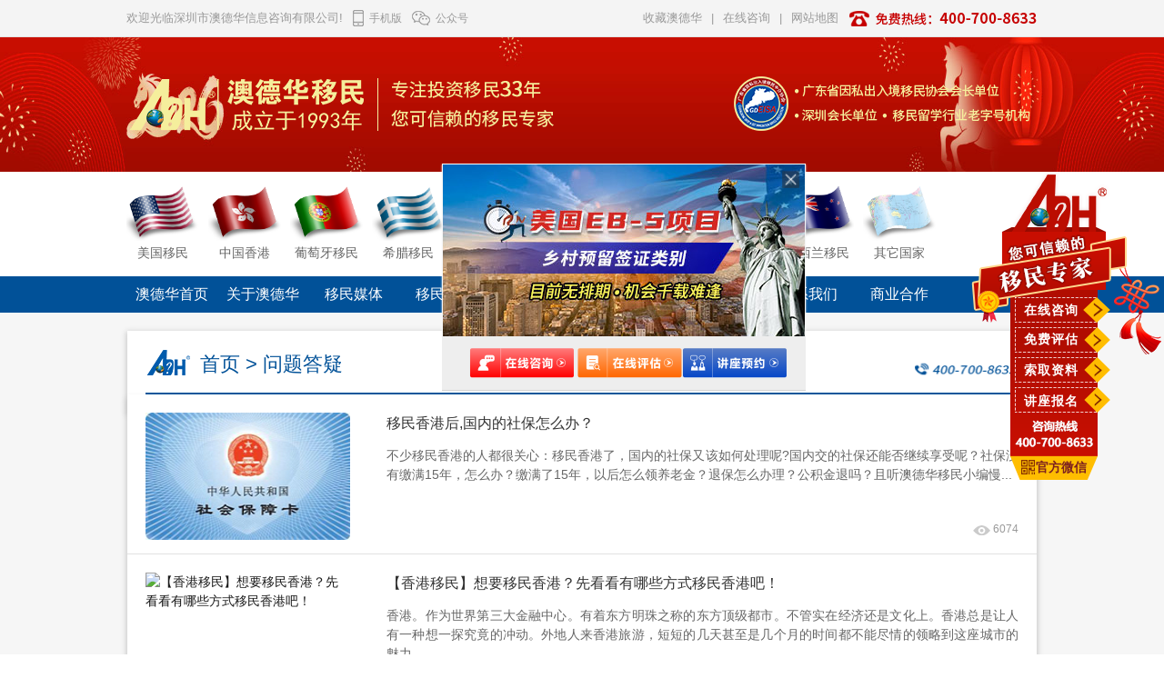

--- FILE ---
content_type: text/html; charset=UTF-8
request_url: http://hk.adh.cn/yiminwenti?page=1&per-page=10
body_size: 7150
content:

<!doctype html>
<html>
    <head>
        <meta charset="utf-8"/>
        <meta name="360-site-verification" content="f68213eb1e8a828ea59ecaa3d4d0d39e" />
        <meta name="viewport" content="width=device-width, user-scalable=no, initial-scale=1.0, maximum-scale=1.0, minimum-scale=1.0">
        <meta http-equiv="X-UA-Compatible" content="IE=edge,chrome=1" />
        <title>中国香港疑难问答-专家解答移民问题-澳德华移民 深圳好的移民公司</title>
        <meta name="description" content="中国香港专家解答移民问题-澳德华移民-澳德华移民">
        <meta name="keywords" content="中国香港移民答疑,移民的注意事项,移民须知,专家解答移民问题-澳德华移民">
        <link rel="stylesheet" type="text/css" href="/app/css/common/index.css?r=646" />
        <link rel="stylesheet" type="text/css"  href="/app/css/common/homezz.css?r=786"  />
        <script type="text/javascript" src="/app/js/library/jq/jquery.js"></script>
        <script type="text/javascript" src="/app/js/library/layer/layer.js"></script>
        <script type="text/javascript" src="/app/js/library/jq/jquery.flexslider-min.js" ></script>
        <script type="text/javascript" src="/app/js/adh/jquery.sliderPro.min.js"></script>
        <script type="text/javascript" src="/app/js/adh/banner.js" ></script>
        <script type="text/javascript" src="/app/js/adh/ry.js" ></script>
        <script type="text/javascript" src="/app/js/adh/zxk.js" ></script>
        <script type="text/javascript" src="/app/js/adh/scrolltopcontrol.js"></script>
        <link rel="stylesheet" type="text/css" href="/app/css/common/base2017.css?r=857" />
        <link rel="stylesheet" type="text/css" href="/app/css/common/adh.css?r=943" />
    </head>
    <body>
        <div class="top-nav-bg">
    <div class="top-nav clearfix">
        <div class="txt">欢迎光临深圳市澳德华信息咨询有限公司!</div>
        <div class="topphone">
            <img class="phoneimg" src="/app/css/common/images/top/topphone.png" alt="澳德华移民手机版">
            <span>手机版</span>
            <div class="code"><img class="" src="/app/css/common/images/2017/mcode.png" alt='澳德华移民手机版二维码'></div>
        </div>
        <div class="topwx">
            <img class="wximg" src="/app/css/common/images/top/topwx.png" alt="澳德华移民公众号">
            <span>公众号</span>
            <div class="code"><img class="" src="/app/css/common/images/2017/fwh.jpg" alt="澳德华移民微信服务号二维码"></div>
        </div>
        <div class="linkbox">
            <ul>
                <li ><a id="backup" href="javascript:void(0)" target="_blank" title="收藏澳德华">收藏澳德华</a></li>
                <li>|</li>
                <li><a onclick="ECHAT.customNewWinChat({'echatTag':'顶部咨询连接'},{'name':'ECHAT_WIN','features' : 'width=1000,height=800,top=120,left=200,directories=no,menubar=no,toolbar=no'})"  title="在线咨询">在线咨询</a></li>
                <li>|</li>
                <li><a href="http://www.adh.cn/home/index/sitemap.html" target="_blank" title="网站地图">网站地图</a></li>
                <li>
                    <img src="/app/css/common/images/top/toptel.png" alt="澳德华移民咨询电话 4007008633  ">
                </li>
            </ul>
        </div>
    </div>
</div>
<div class="company-bg"  >
    <div class="company clearfix">
        <div class="leftbox">
            <a href=http://www.adh.cn>
              <div class="logo"></div>
              <div class="year"></div>
            </a>
        </div>
        <div class="rightbox">
            <div class="link-pos">
                <div class="toplogoright"></div>
                <div class="item item3 hide">
                    <span class="icon mt5"></span>
                    <div class="code"><img class="" src="/app/css/common/images/2017/mcode.png" alt='澳德华移民手机版二维码'></div>
                </div>
                <div class="item item4">
                    <span class="icon1 mt5"></span>
                    <div class="code"><img class="" src="/app/css/common/images/2017/fwh.jpg" alt="澳德华移民微信服务号二维码"></div>
                </div>
                <div class="item item2">
                    <span class="icon"></span>
                </div>
            </div>
        </div>
    </div>

</div>

        <!-- flag -->
<div class="nav-country clearfix">
    <ul>
                <li>
            <a href="http://us.adh.cn" title="美国移民">
                 <img src="/upload/websit/b/0/b0e56ad2cd5421.png" alt="美国移民" />
                <span>美国移民</span>
            </a>
        </li>
                <li>
            <a href="http://hk.adh.cn" title="中国香港移民">
                 <img src="/upload/websit/d/1/d1759cb39f6a004248.png" alt="中国香港移民" />
                <span>中国香港</span>
            </a>
        </li>
                <li>
            <a href="http://pty.adh.cn" title="葡萄牙移民">
                 <img src="/upload/websit/7/2/72ec52a8c070bd187.png" alt="葡萄牙移民" />
                <span>葡萄牙移民</span>
            </a>
        </li>
                <li>
            <a href="http://www.adh.cn/greece" title="希腊移民">
                 <img src="/upload/websit/a/2/a2349799b02465662.png" alt="希腊移民" />
                <span>希腊移民</span>
            </a>
        </li>
                <li>
            <a href="http://xyl.adh.cn" title="匈牙利移民">
                 <img src="/upload/websit/7/d/7d859a6e398ba402.png" alt="匈牙利移民" />
                <span>匈牙利移民</span>
            </a>
        </li>
                <li>
            <a href="http://www.adh.cn/tg/202485.html" title="巴拿马移民">
                 <img src="/upload/websit/c/c/cc17f963131c488.png" alt="巴拿马移民" />
                <span>巴拿马移民</span>
            </a>
        </li>
                <li>
            <a href="http://www.adh.cn/jianadayimin" title="加拿大移民">
                 <img src="/upload/websit/9/6/96c3424e326b465.png" alt="加拿大移民" />
                <span>加拿大移民</span>
            </a>
        </li>
                <li>
            <a href="http://www.adh.cn/malta" title="马耳他移民">
                 <img src="/upload/websit/1/e/1e5a858b0406051.png" alt="马耳他移民" />
                <span>马耳他移民</span>
            </a>
        </li>
                <li>
            <a href="http://www.adh.cn/xinxilanyimin" title="新西兰移民">
                 <img src="/upload/websit/b/1/b1371d079bcb28448.png" alt="新西兰移民" />
                <span>新西兰移民</span>
            </a>
        </li>
                <li>
            <a href="http://www.adh.cn/other/otherindex.html">
                 <img src="http://www.adh.cn/upload/websit/d/7/d78c569457de13936.png" alt="其它国家"/>
                <span>其它国家</span>
            </a>
        </li>
           </ul>
</div>        <div class="nav-menu-bg">
    <div class="nav-menu">
        <ul>
            <li class="">
                <a href="http://www.adh.cn/">
                    澳德华首页
                </a>
            </li>
            <li><a href="http://www.adh.cn/aodehuajieshao/index.html">关于澳德华</a></li>
            <li><a href="http://www.adh.cn/meitiguanzhu/index.html">移民媒体</a></li>
            <li><a href="http://www.adh.cn/jiangzuoshipin/index.html">移民视频</a></li>
            <li><a href="http://www.adh.cn/anlifenxi/index.html">移民案例</a></li>
            <li><a href="http://www.adh.cn/aodehuajieshao/assess.html">免费评估</a></li>
            <!-- <li><a href="http://www.adh.cn/zazhijianjie/index.html">出国杂志</a></li> -->
            <!-- <li><a href="http://www.adh.cn/liuxue/index.html">留学专题</a></li> -->
            <li><a href="http://www.adh.cn/mobile/study/index.html">留学专题</a></li>
            <li><a href="http://www.adh.cn/home/index/pass-port.html" target="_blank" style="display: none;">护照移民</a></li>
            <li><a href="http://www.adh.cn/aodehuajieshao/contact.html">联系我们</a></li>
            <li><a href="http://www.adh.cn/home/index/business.html">商业合作</a></li>
        </ul>
    </div>
</div>        <!-- main -->
        <div class="bg-f6 pt20 clearfix pb20">
    <div class="main" style="background: none;">
        <div class="grid-f">
                        <div class="head-tel clearfix old-font">
                <img class="iconadh fl" src="/app/css/common/images/2017/icon5.png" alt="澳德华移民">
                <span class="fl tit"> <a href="/" title='返回首页' class="position">首页</a> >
                    <a class="position" href=''>问题答疑</a>
                </span>
                <img class="fr icontel" src="/app/css/common/images/2017/tel400.png" alt="澳德华移民电话：400-700-8633">
            </div>
            <div class="news-type" style="display: none;">
                                <div class="country-news clearfix">
                    <span>所属国家：</span>
                    <ul  id="country">
                        <li class="" data-id="-1">全部</li>
                                                        <li class="" data-id="154">美国</li>
                                                            <li class="selli" data-id="183">中国香港</li>
                                                            <li class="" data-id="171">葡萄牙</li>
                                                            <li class="" data-id="338">希腊</li>
                                                            <li class="" data-id="283">匈牙利</li>
                                                            <li class="" data-id="367">巴拿马</li>
                                                            <li class="" data-id="187">加拿大</li>
                                                            <li class="" data-id="351">马耳他</li>
                                                            <li class="" data-id="190">新西兰</li>
                                                    <li class="" data-id="0">其它各国</li>
                    </ul>
                </div>
                                <div class="country-news clearfix">
                    <span>发布年份：</span>
                    <ul id="year">
                        <li class="selli" data-year="-1">全部</li>
                                                    <li class="" data-year="2026">2026</li>
                                                    <li class="" data-year="2025">2025</li>
                                                    <li class="" data-year="2024">2024</li>
                                                    <li class="" data-year="2023">2023</li>
                                                    <li class="" data-year="2022">2022</li>
                                            </ul>
                </div>
            </div>
        </div>
        <div class="grid-f-2" style="margin-top:-20px;">
            <div class="articleslist ">
                                    <dd class="item">
                        <a target="_blank" class="clearfix"
                           href="/yiminwenti/4162.html">
                            <img src="/Uploads/images/20161010113318913.jpg" alt="移民香港后,国内的社保怎么办？">

                            <div class="articlecontent">
                                <span class="title">移民香港后,国内的社保怎么办？</span>
                                <span class="content">不少移民香港的人都很关心：移民香港了，国内的社保又该如何处理呢?国内交的社保还能否继续享受呢？社保没有缴满15年，怎么办？缴满了15年，以后怎么领养老金？退保怎么办理？公积金退吗？且听澳德华移民小编慢...</span>
                            <span class="data">
                                                                <span
                                    class="articledate" style="display:none">日期:2016-10-10</span>
                                <span class="articlelook fr">6074</span>
                            </span>
                            </div>
                        </a>
                    </dd>
                                    <dd class="item">
                        <a target="_blank" class="clearfix"
                           href="/yiminwenti/3513.html">
                            <img src="http://www.adh.cn/Kindeditor/attached/image/20160204/20160204153001_6848.jpg" alt="【香港移民】想要移民香港？先看看有哪些方式移民香港吧！">

                            <div class="articlecontent">
                                <span class="title">【香港移民】想要移民香港？先看看有哪些方式移民香港吧！</span>
                                <span class="content">香港。作为世界第三大金融中心。有着东方明珠之称的东方顶级都市。不管实在经济还是文化上。香港总是让人有一种想一探究竟的冲动。外地人来香港旅游，短短的几天甚至是几个月的时间都不能尽情的领略到这座城市的魅力...</span>
                            <span class="data">
                                                                <span
                                    class="articledate" style="display:none">日期:2016-02-04</span>
                                <span class="articlelook fr">5407</span>
                            </span>
                            </div>
                        </a>
                    </dd>
                                    <dd class="item">
                        <a target="_blank" class="clearfix"
                           href="/yiminwenti/527.html">
                            <img src="http://www.adh.cn/upfile/201501/2015010659279999.jpg" alt="怎样选择香港基金进行投资？">

                            <div class="articlecontent">
                                <span class="title">怎样选择香港基金进行投资？</span>
                                <span class="content">怎样选择香港基金进行投资？</span>
                            <span class="data">
                                                                <span
                                    class="articledate" style="display:none">日期:2011-04-22</span>
                                <span class="articlelook fr">4485</span>
                            </span>
                            </div>
                        </a>
                    </dd>
                                    <dd class="item">
                        <a target="_blank" class="clearfix"
                           href="/yiminwenti/526.html">
                            <img src="http://www.adh.cn/upfile/201501/2015010659279999.jpg" alt="香港盈富基金成功秘诀是什么？">

                            <div class="articlecontent">
                                <span class="title">香港盈富基金成功秘诀是什么？</span>
                                <span class="content">香港盈富基金成功秘诀是什么？</span>
                            <span class="data">
                                                                <span
                                    class="articledate" style="display:none">日期:2011-04-22</span>
                                <span class="articlelook fr">4367</span>
                            </span>
                            </div>
                        </a>
                    </dd>
                                    <dd class="item">
                        <a target="_blank" class="clearfix"
                           href="/yiminwenti/524.html">
                            <img src="http://www.adh.cn/upfile/201310/2013101452902149.jpg" alt="2013年香港移民最新政策是什么？">

                            <div class="articlecontent">
                                <span class="title">2013年香港移民最新政策是什么？</span>
                                <span class="content">2013年香港移民最新政策是什么？</span>
                            <span class="data">
                                                                <span
                                    class="articledate" style="display:none">日期:2013-10-14</span>
                                <span class="articlelook fr">5177</span>
                            </span>
                            </div>
                        </a>
                    </dd>
                                    <dd class="item">
                        <a target="_blank" class="clearfix"
                           href="/yiminwenti/523.html">
                            <img src="http://www.adh.cn/upfile/201310/2013101453396681.jpg" alt="怎样移民香港？">

                            <div class="articlecontent">
                                <span class="title">怎样移民香港？</span>
                                <span class="content">怎样移民香港？</span>
                            <span class="data">
                                                                <span
                                    class="articledate" style="display:none">日期:2013-10-14</span>
                                <span class="articlelook fr">4573</span>
                            </span>
                            </div>
                        </a>
                    </dd>
                                    <dd class="item">
                        <a target="_blank" class="clearfix"
                           href="/yiminwenti/522.html">
                            <img src="http://www.adh.cn/upfile/201404/2014040336338865.jpg" alt="2014年香港投资移民最新政策是什么？">

                            <div class="articlecontent">
                                <span class="title">2014年香港投资移民最新政策是什么？</span>
                                <span class="content">2014年香港投资移民最新政策是什么？</span>
                            <span class="data">
                                                                <span
                                    class="articledate" style="display:none">日期:2014-04-03</span>
                                <span class="articlelook fr">5902</span>
                            </span>
                            </div>
                        </a>
                    </dd>
                                    <dd class="item">
                        <a target="_blank" class="clearfix"
                           href="/yiminwenti/520.html">
                            <img src="http://www.adh.cn/upfile/201405/2014052358410657.jpg" alt="如何为准移民打造最合适的香港理财方案？">

                            <div class="articlecontent">
                                <span class="title">如何为准移民打造最合适的香港理财方案？</span>
                                <span class="content">如何为准移民打造最合适的香港理财方案？</span>
                            <span class="data">
                                                                <span
                                    class="articledate" style="display:none">日期:2014-05-23</span>
                                <span class="articlelook fr">4506</span>
                            </span>
                            </div>
                        </a>
                    </dd>
                                    <dd class="item">
                        <a target="_blank" class="clearfix"
                           href="/yiminwenti/516.html">
                            <img src="http://www.adh.cn/upfile/201409/2014092265080941.jpg" alt="马云没移民香港，哪些名人已拿到香港身份？">

                            <div class="articlecontent">
                                <span class="title">马云没移民香港，哪些名人已拿到香港身份？</span>
                                <span class="content">马云没移民香港，哪些名人已拿到香港身份？</span>
                            <span class="data">
                                                                <span
                                    class="articledate" style="display:none">日期:2014-09-22</span>
                                <span class="articlelook fr">4557</span>
                            </span>
                            </div>
                        </a>
                    </dd>
                                    <dd class="item">
                        <a target="_blank" class="clearfix"
                           href="/yiminwenti/514.html">
                            <img src="http://www.adh.cn/upfile/201411/2014110738572125.jpg" alt="香港凭什么是内地人移民的首选地？">

                            <div class="articlecontent">
                                <span class="title">香港凭什么是内地人移民的首选地？</span>
                                <span class="content">香港凭什么是内地人移民的首选地？</span>
                            <span class="data">
                                                                <span
                                    class="articledate" style="display:none">日期:2014-11-07</span>
                                <span class="articlelook fr">3705</span>
                            </span>
                            </div>
                        </a>
                    </dd>
                            </div>
            <div class="links" style="    margin-top: 10px;">
                <ul class="pagination"><li class="prev disabled"><span>上一页</span></li>
<li class="active"><a href="/yiminwenti?page=1&amp;per-page=10" data-page="0">1</a></li>
<li><a href="/yiminwenti?page=2&amp;per-page=10" data-page="1">2</a></li>
<li><a href="/yiminwenti?page=3&amp;per-page=10" data-page="2">3</a></li>
<li class="next"><a href="/yiminwenti?page=2&amp;per-page=10" data-page="1">下一页</a></li></ul>            </div>
        </div>
    </div>
</div>

<style type="text/css">
    #con-foot ul li a {
        padding: 0px;
        margin-right: 0px;
    }

    #con-foot ul li {
        padding: 0px;
    }
</style>
<script>
    $(function() {
        $('#country li,#year li').click(function() {
            $(this).addClass('selli').siblings().removeClass('selli');
            var year = $('#year .selli').attr('data-year');
            var country = $('#country .selli').attr('data-id');
                country = typeof (country) == "undefined" ? '-1' : country;
            window.location.href = window.location.pathname+'?year='+year+'&country_id='+country;
        })

    })
</script>        <!-- end main -->

        <!-- BEGIN FOOTER -->
        <div class="footer-bg">
    <div class="footer clearfix">
        <div class="link1 clearfix">
            <ul>
                <li>
                    <a href="http://www.adh.cn" target="_blank">澳德华首页</a>
                </li>
                <li class="line">|</li>
                <li>
                    <a href="http://www.adh.cn/aodehuajieshao/index.html" target="_blank">关于澳德华</a>
                </li>
                <li class="line">|</li>
                <li>
                    <a href="http://www.adh.cn/aodehuajieshao/assess.html" target="_blank">移民评估</a>
                </li>
                <li class="line">|</li>
                <li>
                    <a id="backup2" href="javascript:void(0)" target="_blank">加入收藏</a>
                </li>
                <li class="line">|</li>
                <li>
                    <a href="http://www.adh.cn/aodehuajieshao/contact.html" target="_blank">联系我们</a>
                </li>
                 <li class="line">|</li>
                <li>
                    <a href="http://www.adh.cn/home/index/disclaimer.html" target="_blank">免责声明</a>
                </li>
            </ul>
            <div class="tel-b">
                <span class="txt1">24小时免费咨询热线：</span>
                <span class="txt2">400-700-8633</span>
            </div>
        </div>
        <div class="link2 clearfix">
            <div class="tit">
                移民目的地:
            </div>
            <div class="country-b">
                <!-- 每第9个li 增加样式mr0 -->
                <ul>
                                                <li class="" data-country="154">
                                <a href="http://us.adh.cn" target="_blank">美国移民</a>
                            </li>
                                                    <li class="" data-country="183">
                                <a href="http://hk.adh.cn" target="_blank">中国香港移民</a>
                            </li>
                                                    <li class="" data-country="171">
                                <a href="http://pty.adh.cn" target="_blank">葡萄牙移民</a>
                            </li>
                                                    <li class="" data-country="338">
                                <a href="http://www.adh.cn/greece" target="_blank">希腊移民</a>
                            </li>
                                                    <li class="" data-country="283">
                                <a href="http://xyl.adh.cn" target="_blank">匈牙利移民</a>
                            </li>
                                                    <li class="" data-country="367">
                                <a href="http://www.adh.cn/tg/202485.html" target="_blank">巴拿马移民</a>
                            </li>
                                                    <li class="" data-country="187">
                                <a href="http://www.adh.cn/jianadayimin" target="_blank">加拿大移民</a>
                            </li>
                                                    <li class="" data-country="351">
                                <a href="http://www.adh.cn/malta" target="_blank">马耳他移民</a>
                            </li>
                                                    <li class="mr0" data-country="190">
                                <a href="http://www.adh.cn/xinxilanyimin" target="_blank">新西兰移民</a>
                            </li>
                                        </ul>
            </div>
        </div>
        <div class="leftbox-f">
            <img class="logoimg fl" src="/app/css/common/images/2017/footer-logo.png" alt="澳德华移民LOGO">
            <ul class="fl" style="margin-left:30px;">
                <li>深圳总部地址：深圳市福田区福华三路卓越世纪中心3号楼A座21层</li>
                <li>电话：0755-82314788 0755-88265668 61-3-99997183(澳洲)</li>
                <li> </li>
                <li>  <a  style="    color: #999;"href="https://beian.miit.gov.cn/" target="_blank">粤ICP备13024059号 </a> </li>
                <li> 中国公安部因私出入境号:粤公境准字 [2012] 038号</li>
                <li> 深圳市澳德华信息咨询有限公司版权所有</li>
            </ul>
        </div>
        <div class="rightbox-f">
            <div class='clearfix'>
                <div class="code2" style="margin-right:50px;">
                    <img class="" src="/app/css/common/images/fwh.jpg" ">
                    <span class="codetxt ">扫一扫</span>
                    <span class="codetxt ">澳德华服务号</span>
                </div>
                <div class="code2">
                    <img class="" src="/app/css/common/images/dyh.jpg"">
                    <span class="codetxt ">扫一扫</span>
                    <span class="codetxt ">澳德华订阅号</span>
                </div>
            </div>
            <div class="mt5">
                澳德华集团移民官方微信获取更多资讯及服务
            </div>
        </div>
    </div>

</div>
<div class="bottombox-bg clearfix ">
    <div class="bottombox">
        <span class=" fl">2017 adh. All rights reserved.</span>
        <a href="http://szcert.ebs.org.cn/f2a02b4a-d26f-4333-821b-dfa247768d7f" target="_blank"><img
                src="/app/css/common/images/biaoshi.png" title="深圳市市场监督管理局企业主体身份公示" alt="深圳市市场监督管理局企业主体身份公示" border="0"
                style=" width:220px;    vertical-align: middle;border-width:0px;border:hidden; border:none;"></a></
    </div>
</div>
<div class="leftfloat">
    <div id="tzcl" class="" style="position: absolute;left: 69px;top: 26px;display: none;">
        <img src="/app/css/common/images/2024/tzs.png?u=193" style="width: 83px;height: 180px; ">
    </div>
    <div class="topbg"></div>
    <div class="zzbox">
        <dd>
            <a onclick="ECHAT.customNewWinChat({'echatTag':'深圳在线'},{'name':'ECHAT_WIN','features' : 'width=1000,height=800,top=120,left=200,directories=no,menubar=no,toolbar=no'})"  >
                <span>深圳在线</span>
                <span class="llicon"></span>
            </a>
        </dd>
        <dd>
            <a onclick="ECHAT.customNewWinChat({'echatTag':'广州在线'},{'name':'ECHAT_WIN','features' : 'width=1000,height=800,top=120,left=200,directories=no,menubar=no,toolbar=no'})" >
                <span>广州在线</span>
                <span class="llicon"></span>
            </a>
        </dd>
        <dd>
            <a onclick="ECHAT.customNewWinChat({'echatTag':'海口在线'},{'name':'ECHAT_WIN','features' : 'width=1000,height=800,top=120,left=200,directories=no,menubar=no,toolbar=no'})" >
                <span>海口在线</span>
                <span class="llicon"></span>
            </a>
        </dd>
        <dd>
            <a onclick="ECHAT.customNewWinChat({'echatTag':'北京在线'},{'name':'ECHAT_WIN','features' : 'width=1000,height=800,top=120,left=200,directories=no,menubar=no,toolbar=no'})"  >
                <span>北京在线</span>
                <span class="llicon"></span>
            </a>
        </dd>
        <dd>
            <a onclick="ECHAT.customNewWinChat({'echatTag':'安徽在线'},{'name':'ECHAT_WIN','features' : 'width=1000,height=800,top=120,left=200,directories=no,menubar=no,toolbar=no'})"  >
                <span>安徽在线</span>
                <span class="llicon"></span>
            </a>
        </dd>
        <dd class="bborder">
            <a onclick="ECHAT.customNewWinChat({'echatTag':'上海在线'},{'name':'ECHAT_WIN','features' : 'width=1000,height=800,top=120,left=200,directories=no,menubar=no,toolbar=no'})" >
                <span>上海在线</span>
                <span class="llicon"></span>
            </a>
        </dd>
    </div>
    <div class="bottombox-l bottombox-wx bborderf">
        <span class="codeicon"></span>
        <span>官方微信</span>
        <div class="codebox"></div>
    </div>
    <div class="bottombox-l bottombox-call">
        <span class="callicon"></span>
        <span>免费电话</span>
        <div class="callbox">
            <input type="text" placeholder="请输入您的手机号">
            <div class="callbtn">立即免费通话</div>
        </div>
    </div>
</div>
<div id="tong" class=" " style="position: absolute;
    bottom: 150px;display:none" >
    <img id="tzc" src="/app/css/common/images/2025/close.png" style="width: 40px;height: 40px;position: absolute;right: 30%;top: 15px;">
    <img src="/app/css/common/images/2025/tz.png?u=721" style="max-width: 100%;">
</div>

<script type="text/javascript" src="http://lead.soperson.com/10036306/10046811.js"></script>
<script
    type="text/javascript">    var cnzz_protocol = (("https:" == document.location.protocol) ? " https://" : " http://");
    document.write(unescape("%3Cspan id='cnzz_stat_icon_1254275054'%3E%3C/span%3E%3Cscript src='" + cnzz_protocol + "w.cnzz.com/q_stat.php%3Fid%3D1254275054' type='text/javascript'%3E%3C/script%3E"));</script>

<script type="text/javascript">
    $(function () {
        var project;
        $('.link2').on('mouseover', 'li', function (event) {
            if ((typeof (project) == 'undefined') || (project == '')) {
                $.ajax({
                    data: 'get',
                    url: '/home/service/get-project-list.html',
                    cache: false,
                    async: false,
                    success: function (data) {
                        project = $.parseJSON(data);
                    }
                });
            }
            var country_id = $(this).data('country');
            var _li = '';
            for (var i in project[country_id]) {
                _li += '<li><a href="/projectshow/' + project[country_id][i].id + '.html" target="_blank">' + project[country_id][i].name + '</a></li>';
            }
            var html = "<ul class='tips-b'>" + _li + "</ul>";
            layer.tips(html, $(this), {
                tips: [3, '#FFFFFF'],
                time: 14000
            })
        });



        $('.callbtn').click(function(event) {
            var mobile = /^(((13[0-9]{1})|(15[0-9]{1})|(18[0-9]{1}))+\d{8})$/;
            var str = $(".callbox input").val();
            if(mobile.test(str)){
                $('.lxb-cb-input').val(str);
                $('.lxb-cb-input-btn').click();
                layer.msg('请稍后,正在拨号中...');
            }else{
                layer.msg('手机号错误,请输入正确的手机号.');
            }
        });

    });

</script>
<!-- <script >
    opentz();
    $('#tong').on('click', '#tzc', function(event) {
      layer.close(layer.index);
       $('#tzcl').fadeIn();
   });
   $('.leftfloat').on('click', '#tzcl', function(event) {
      opentz();
      $('#tzcl').fadeOut();
   });
   function opentz(){
       layer.open({
         type: 1,
         title: false,
         closeBtn: 0,
         area: ['100%','100%'],
         skin: 'layui-layer-nobg', //没有背景色
         shadeClose: false,
         offset: 'b',
         content: $('#tong')
       });
   }
</script> -->
  <script>
		 (function(){
            var bp = document.createElement('script');
            var curProtocol = window.location.protocol.split(':')[0];
            if (curProtocol === 'https'){
           bp.src = 'https://zz.bdstatic.com/linksubmit/push.js';
          }
          else{
          bp.src = 'http://push.zhanzhang.baidu.com/push.js';
          }
            var s = document.getElementsByTagName("script")[0];
            s.parentNode.insertBefore(bp, s);
        })();

    </script>
<style type="text/css">
    .lxb-container{
        left:-999px !important;
    }
</style>
        <!-- END FOOTER -->

    </body>
</html>


--- FILE ---
content_type: text/html; charset=UTF-8
request_url: http://hk.adh.cn/home/index/middleimg.html
body_size: 120
content:
{"img_url":"http:\/\/www.adh.cn\/tg\/22815.html","img_path":"\/upload\/websit\/9\/d\/9d3304a3ff326411738.jpg"}

--- FILE ---
content_type: text/css
request_url: http://hk.adh.cn/app/css/common/index.css?r=646
body_size: 7444
content:
/* 头部 */
.header{
    background: #274472 none repeat scroll 0% 0%;
    height: 85px;
    color: rgb(255, 255, 255);
    z-index: 4;
}
.header-in{
    width: 1000px;
    margin: 0px auto;
    height: 100%;
}
.header .logo{
    height: 50px;
    margin-top: 18px;
}
.header .content{
    font-size: 20px;
    color: rgb(255, 255, 255);
    margin-top: 17px;
    text-shadow: 14px 17px 25px rgb(68, 24, 24);
    letter-spacing: 2px;
    margin-left: 42px;
    *margin-left: 82px;
}
.header .content h1{font-family: "微软雅黑",cursive; margin: 0px;}
.header .telandsearch{
    background: #324E79 none repeat scroll 0% 0%;
    padding: 5px 10px;
    border-radius: 5px;
    position: relative;
    margin-top: 9px;
    *margin-top: 14px;
    margin-top:8px\9\0;
    padding-bottom:9px\9\0;
}
.header .telandsearch h5{
    font-size: 13px;
    font-weight: 400;
    margin-top: 4px;
    margin-bottom: 7px;
    text-shadow: none;
}
.header .telandsearch strong{
    color: rgb(255, 255, 255);
    font-size: 22px;
    font-family: "微软雅黑";
    font-size: 23px\0;
    *font-size: 24px;
    vertical-align: sub;
}

.header .telandsearch .keyword{
    padding: 5px 10px;
    border: medium none;
    border-radius: 3px;
    height: 25px;
    *height: 14px;
    background: #F3F4F6 none repeat scroll 0% 0%;
    /*width: 100%;*/
    color: #3E474C;
    margin-bottom: 0px;
    /*width: 238px;*/
    display: inline-block;
    font-size: 13px;
    vertical-align: top;
}
.header .telandsearch .searchbtn{
    background: transparent url("../common/images/new/search.png") no-repeat scroll 0% 0% / 25px 25px;
    width: 25px;
    border-radius: 3px;
    padding: 0px;
    margin: 0px;
    height: 25px;
    border-bottom: none;
    background-color: transparent;
    background-image: url("../common/images/new/search.png");
    background-repeat: no-repeat;
    background-attachment: scroll;
    background-position: 0% 0%;
    background-clip: border-box;
    background-origin: padding-box;
    background-size: 25px 25px;
}
/* 主导航 */
.main-menu{
    background: #F2F4F9 none repeat scroll 0% 0%;
    color: #3E474C;
    height: 42px;
    border-bottom: 1px solid #DEE0E5;
    box-shadow: 0px 0px 2px 5px rgba(0, 0, 0, 0.3);
    z-index: 3;
}
.main-menu-in{
    width: 1000px;
    margin: 0px auto;
    height: 100%;
}
.main-menu-in .home-btn{
    width: 60px;
    background: #63B2F5 none repeat scroll 0% 0%;
    border-right: 1px solid #63B2F5;
}
.main-menu-in ul{margin:0px;}
.main-menu-in li{
    border-right: 1px solid #DEE0E5;
    width: 103px;
    height: 43px;
    position: relative;
    font-size: 16px;
    display: table-cell;
    text-align: center;
    padding: 0px;
    vertical-align: middle;
    background: none;
    *float: left;
}
.main-menu-in li a{
    color: #3E474C;
    *line-height: 24px;
     *margin-top: 10px;
      *display: block;
}
.main-menu-in li:hover,.main-menu-in li:hover a{
    background: #63B2F5 none repeat scroll 0% 0%;
    color: #FFF;
    text-decoration:none;
}
.main-menu-in .home-btn img{
    width: 25px;
    height: 25px;
}
/* banner */
.banner, .bar-ul, .bar-li, .bar-a,.banner2{
   width: 100%;
    // height: 360px;
    overflow: hidden;
    display: block;
    padding:0px;
    margin:0px;
}
.bar-li img{
    left: 50%;
    margin-left: -840px;
    max-width: none;
    /*! height: 360px; */
}
.bar-ol{
    width: 100%;
    height: 14px;
    font-size: 0px;
    top:343px;
    *top:470px;
    z-index: 44;
    /*left: 50%;
    margin: 0px 0px 0px -500px;*/
    top:470px\0; /* IE8, IE9, IE10 */
}

.bar-ol-li{
    display: inline-block;
    width: 14px;
    height: 14px;
    border-radius: 50%;
    background: #a4a5a3 none repeat scroll 0% 0%;
    margin: 0px 5px;
    cursor: pointer;
    *float: left;
}
.click-icon{
    width: 46px;
    height: 104px;
    cursor: pointer;
    opacity: 0.2;
    z-index: 3;
    top: 50%;
    *top:260px;
    top:300px\0;
    top:50%\9\0;
    margin-top: -52px;
    left: 50%;
}
.bar-prev {
    display: block;
    margin-left: -500px;
    background: transparent url("../common/images/new/left.png") no-repeat scroll left center;
}
.bar-next {
    display: block;
    margin-left:454px;
    background: transparent url("../common/images/new/right.png") no-repeat scroll left center;
}

/* headlines*/
.headlines{
    background-color: #274472;
    margin-bottom: 45px;
    position: relative;
    height: 41px;
    width: 1000px;
    margin:0px auto;
    margin-top: 30px;
    margin-bottom: 10px;
}
.headlines .base{
    background-color: #63B2F5;
    color: #FFF;
    font-family: Oswald,Arial,sans-serif;
    font-size: 16px;
    padding-top: 8px;
    text-transform: uppercase;
    width: 54px;
    height: 46px;
    position: absolute;
    left: 0px;
    bottom: -5px;
    text-align: center;
    letter-spacing: 1px;
    font-weight: 600;
}
.headlines .base i{
    display: block;
    font-family: "Open Sans",Arial,sans-serif;
    font-style: normal;
    font-size: 12px;
    line-height: 1.25em;
    letter-spacing: 0px;
    color: #DADADA;
}
.headlines .text-rotator{
    float: left;
    padding: 10px 12px;
    margin-left: 54px;
    font-family: Bitter,serif;
    font-size: 13px;
    color: #E0E0E0;
    display: none;
}
.headlines .text-rotator a{color: #FFF;text-decoration: none;}
/* flag*/
.flagbg{
    overflow: hidden;
}
.flagin{
  width: 1000px;
  margin:0px auto;
  *margin-top: 15px;
}
.flagin a{
    display:block;
}
.flagin img{
    margin-bottom: 3px;
}
.flagin li{
    width: 75px;
    text-align: center;
    padding:0px;
    margin-left: 14px;
    float: left;
}
/* news*/
.newsboxbg{
    width: 1000px;
    margin:0px auto;
    margin-top: 20px;
    margin-bottom: 15px;
    overflow: hidden;
}
.newsbox .news-top{
     overflow: hidden;
}
.newsbox .header-box{
    width: 100%;
    clear: both;
    background: transparent url("../common/images/new/title-icon.png") no-repeat scroll 10px 5px;
}

.newsbox .active-box{
    width: 100%;
    clear: both;

}
.newsbox .active-box .titlebox{
    padding-bottom: 10px;
    border-bottom: 2px solid rgb(46, 141, 209);
    padding-left: 10px;
    *padding-left: 20px;
padding-top: 2px;
*overflow: hidden;
}
.newsbox .header-box .titlebox{
    padding-bottom: 11px;
    border-bottom: 2px solid rgb(46, 141, 209);
  padding-left: 20px;
    *padding-left: 30px;
padding-top: 6px;
*overflow: hidden;
}
.newsbox .active-box h4{
    font-size: 16px;
font-family: "微软雅黑";
letter-spacing: 2px;
color: rgb(56, 102, 127);
text-shadow: 0px 0.2px 0px rgb(56, 102, 127);
display: inline-block;
line-height: 20px;
*line-height: 24px;
margin: 0;
margin-left: 0px;
*margin-left: 0px;
*overflow: hidden; *float: left; *display: block; *width: 100px;
}
.newsbox .activel
{
    width:205px;
    margin-bottom:20px;
}
.newsbox .activel li
{
    background:none;
    background-color:#005da6;
    padding:3px 5px;
    float:left;
    color:#FFFFFF;
    margin-left:20px;
}
.newsbox .header-box h4{
    font-size: 21px;
font-family: "微软雅黑";
letter-spacing: 2px;
color: rgb(56, 102, 127);
text-shadow: 0px 1px 0px rgb(56, 102, 127);
display: inline-block;
line-height: 20px;
*line-height: 24px;
margin: 0;
margin-left: 20px;
*margin-left: 0px;
*overflow: hidden; *float: left; *display: block; *width: 100px;
}
.newsbox .header-box .s-title{
    display: inline-block;
    *float: left;
    *margin-top: 5px;
    color: #888;
}
.newsbox .header-box a{
    display: inline-block;
    float: right;
    margin-top: 4px;
    margin-right: 7px;
    text-align: justify;
    font-size:13px;
}
.arrow{
    display: block;
    position: absolute;
    width: 0px;
    height: 0px;
    top: 100%;
}
.arrow-left{
    border-right: 10px solid #274472;
    border-bottom: 10px solid transparent;
}
.arrow-right{
    right: 0px;
    border-left: 10px solid #274472;
    border-bottom: 10px solid transparent;
}
.news-top .t-n-title{
    text-align: left;
margin-top: 10px;
}
.news-top .t-n-title a{
    display: block;
position: relative;
vertical-align: middle;
letter-spacing: 0px;
margin-left: 9px;
font-weight: bold;
color: rgb(27, 105, 193);
overflow: hidden;
font-family: "Microsoft YaHei";
font-size:16px;
}
.news-top .t-n-title .rl{
    background: transparent url("../common/images/new/34.png") repeat scroll 0% 0% / 100px 100px;
width: 100px;
height: 100px;
float: left;
background-color: transparent;
background-image: url("../common/images/new/34.png");
background-repeat: repeat;
background-attachment: scroll;
background-position: 0% 0%;
background-clip: border-box;
background-origin: padding-box;
background-size: 100px 100px;
margin-top: 10px;
}
.news-top .t-n-title .yue{
       display: block;
    margin-left: 34px;
    margin-top: 6px;
    font-size: 20px;
    color: rgb(255, 255, 255);
}
.news-top .t-n-title .day{
    display: block;
font-size: 45px;
text-align: center;
color: rgb(39, 68, 114);
*line-height: 36px;
*margin-top: 16px;
font-family: "SimHei";
font-weight: 600;
color: #8b8b8c;
}
.timebox{
text-align: left;
color: rgb(56, 102, 127);
margin-left: 0px;
margin-bottom: 10px;
font-size: 13px;
margin-top: 30px;
margin-right: 1px;
}
.timebox li{
    text-align: left;
padding-left: 9px;
line-height: 19px;
}
.btnbox{
   text-align: left;
margin-left: 0px;
float: left;
color: rgb(56, 102, 127);
width: 97%;
margin-bottom: -4px;
margin-top: 0px;
padding-bottom: 10px\0;
}
.btnbox .yy{
    color: rgb(68, 68, 68);
padding-left: 5px;
margin-top: 2px;
}
.btnbox .yy .wq{
    color: rgb(68, 68, 68);
float: right;
margin-top: 3px;
cursor: pointer;
font-size: 12px;
}
.btnbox .yy .yybtn{
  background: rgb(84, 139, 227) none repeat scroll 0% 0%;
display: block;
width: 76px;
padding: 3px 3px 4px;
text-align: center;
color: rgb(255, 255, 255);
border-radius: 2px;
box-shadow: 1px 1px 2px rgb(39, 68, 114);
margin-left: 4px;
cursor: pointer;
*margin-top: -20px;
*margin-left: 0px;
font-size: 12px;
}
.yytel{
   display: block;
margin-top: 9px;
margin-top: 13px\9\0;
padding-left: 25px;
width: 315px;
font-size: 14px;
height: 30px;
}
.yytel .num{
    font-family: "SimHei";
font-size: 30px;
*font-size: 24px;
font-size: 25px\0;
display: inline-block;
color: rgb(27, 182, 34);
vertical-align: sub;
*margin-top: -15px;
*line-height: 24px;
margin-left: 10px;
width: 229px;
font-weight: bold;
line-height: 25px;
}
.n-list-box{
    margin: 10px 5px 0px;

}


.n-list-box .news-top{
    width:100%;
    border-bottom: 2px dashed #DADADA;
    padding-bottom: 10px;
    overflow: hidden;
}
.n-list-box .news-top .t-n-img{
    width: 290px;
height: 180px;
    width: none\0;
}
.n-list-box .news-top .adhnewimg{
    height: 180px;
    width: 290px;
    width: none\0;
}
.n-list-box .news-top .ceonewimg{
    width: 322px;
    height: 180px;
    width: none\0;
}
.n-list-box .news-top .t-n-content{
    width: 100%;
    /*! margin-left: 10px; */
    text-indent: 1.5em;
    font-size: 13px;
    overflow: hidden;
}
.n-list-box .news-top .t-n-title{
    height: 49px;
    text-indent: 0em;
    letter-spacing: 1px;
    overflow: hidden;
    font-size: 15px;
    margin-top: 3px;
    margin-left: 5px;
    margin-right: 5px;
    line-height: 25px;
    margin-top: 5px;
    display: block;
font-family: "微软雅黑";
font-size: 16px;
font-weight: bold;
}
.n-list-box .news-top .t-n-title a{

color: rgb(27, 105, 193);
}
.n-list-box .news-top .t-n-time{
    height: 25px;
    line-height: 35px;

}
.n-list-content{
    margin-top:10px;
}
.n-list-content a{
    display:block !important;
float: none !important;
margin-top: 0px !important;
}
.n-list-content li{
    // background:url(../common/images/new/li-marker-default.png) 0 6px no-repeat;
}
.n-list-content li,.n-list-content .a-block{
    height: 19px;
    overflow: hidden;
    display: block;
    letter-spacing: 0.5px;
    font-family: "微软雅黑";
    text-align: justify;
    font-size:13px;
margin: 0 0 4px 0;
    padding-left: 6px;
}

/*活动讲座*/
.activity{
    width: 350px;
    position: relative;
    background: #f7f7f7;
padding: 5px;
}

/* why */
.why{
    height: 35px;
    background: transparent url("../common/images/new/why.png") no-repeat scroll center top;
    margin:10px auto;
    width: 1000px;
    background-size: 1000px auto;
}
.why ul li{
    display: block;
    float: left;
    width: 248px;
    height: 35px;
    padding-left: 0px;
    text-indent: -9999px;
}
.why ul li a{
    display: block;
    float: left;
    width: 245px;
    height: 35px;
}
/* why */
.ad{

    margin:10px auto;
    width: 1000px;
    background-size: 1000px auto;
    overflow:hidden;
}

/* 项目*/
.projectBox{
    width: 1000px;
    overflow: hidden;
    margin:10px auto;
    background: rgb(247, 247, 247) none repeat scroll 0% 0%;
}
.pro-header{
    overflow: hidden;
width: 313px;
margin-bottom: -56px;
margin-left: 16px;
padding-top: 5px;
color: #888;
}
.p-h-title{
    width: 100%;
line-height: 40px;
padding-bottom: 0px;
border-bottom: 2px solid rgb(46, 141, 209) !important;
}
.p-h-title .pro-icon img{
    width: 40px;
    margin-left: 10px;
    margin-bottom: 4px;
}
.p-h-title .pro-tit-txt{
    font-size: 24px;
    font-weight: bold;
    letter-spacing: 1px;
    margin-left: 16px;
}
.projectBox .container{
    width: 1000px;
}
.projectBox .container .grid_13{
    width: 988px;
}
.projectBox .container .tabs .tab{
    padding: 0px;
}
.projectBox .tabs.full-w .tab-menu li {
    width: auto;
    padding: 0px 6px;
}
.projectBox .tabs.full-w .tab-menu a{
    font-size: 15px;
}
.projectBox  .tabs .tab ul{
    margin-left: 0px;
}
.projectBox .step{
    *margin-top: 10px;
}
.projectBox .step .first{
    background: url("../common/images/new/step-first.png") no-repeat;
width: 90px;
height: 45px;
*height: 41px;
padding-left: 8px;
color: #FFFFFF;
line-height: 45px;
font-size: 17px;
font-weight: 600;
margin-left: 10px;

}
.projectBox .step li{
    background: url("../common/images/new/step-r.png") no-repeat right;
    float: left;
    height: 37px;
    display: block;
     padding: 1px 11px 0px 5px;
}
.projectBox .step ul{
    width: 875px;
    float: left;
    margin-left: -17px !important;
    border-width: 1px 1px 1px medium;
    border-style: solid solid solid none;
    border-color: rgb(153, 153, 153) rgb(153, 153, 153) rgb(153, 153, 153) -moz-use-text-color;
    -moz-border-top-colors: none;
    -moz-border-right-colors: none;
    -moz-border-bottom-colors: none;
    -moz-border-left-colors: none;
    border-image: none;
    margin-top: 1px;
}
.p-h-menu{
   margin-left: 318px;
    width: 721px;
    margin-top: 8px;
    margin-top: -8px \0\0;
}
.s-h-menu{
    margin-left: 0px;
    width: 580px;
}

.p-h-menu ul,.s-h-menu ul{ border-bottom: 2px solid rgb(46, 141, 209) !important;width: 662px;}
.s-h-menu ul{
    width: 580px;
    *width: 600px;
    *margin-left: 10px !important;
}
.p-h-menu li,.s-h-menu li{
    display: inline-block;
    line-height: 7px;
    font-size: 14px;
    font-family: "微软雅黑";
    font-weight: 900;
}
.p-h-menu li a,.s-h-menu li a{
    color: #898989;
}
.p-h-menu li a:hover,.s-h-menu li a:hover{
    text-decoration: none;
}
.p-h-menu .clcur,.s-h-menu .clcur{
    color: #38A3DB;
}
.p-h-silder,.p-h-silder2{
    width: 20px;
    height: 20px;
    background: transparent url("../common/images/new/icon-silder.png") no-repeat scroll left center;
    left: 320px;
    top: 37px;
    background-size: 15px 15px;
}

.pro-con{
    overflow: hidden;
    border-top: none;
    margin-top: -10px;
    /*display:none;*/
    width: 100%;
}
.pro-name{
    width:307px;
    margin: 14px 0px 10px 10px;
}
.pro-name li{
    line-height: 40px;
    font-size: 14px;
    position: relative;
    z-index: 1;
    margin: 0px;
    height: 45px;
    background: transparent url("../common/images/new/hot-cuntry.png") no-repeat scroll 0% 0%;
}


.pro-name .pro-n-txt{width: 230px;display: block;padding-left:56px;font-size: 18px;}
.pro-name .pro-direction{
    width: 13px;
    float: right;
    margin-right: 1px;
    margin-top: 14px;
    background: transparent url("../common/images/new/li-marker-default.png") no-repeat scroll left center;
    height: 14px;
}
.pro-name .pro-right-line{
    width: 13px;
    float: right;
    margin-right: 1px;
    display: none;
    height: 43px;
    background-color: #F7F7F7;
    display: none;
    position: relative;
    right: -2px;
}

.pro-name .sel{display: block; }
.pro-name .seled{color: #FFFFff;background: transparent url("../common/images/new/hot-sel.png") no-repeat scroll 0% 0%; }
.pro-name .over{background: transparent url("../common/images/new/over-cuntry.png") no-repeat scroll 0% 0%; }
.pro-name .overseled{color: #FFFFff;background: transparent url("../common/images/new/over-sel.png") no-repeat scroll 0% 0%; }
.pro-advantage{
    width: 668px;
}
.pro-advantagebox{
    display: none;
}
.pro-advantage .pro-img{
    margin-top: 14px;
    position: relative;
    width: 340px;
    margin-bottom: 34px;
}
.pro-advantage .pro-img a{display:block;overflow:hidden;}
.pro-advantage .pro-img img{
    width: 340px;
    height: 205px;
}
.pro-advantage .pro-img .pro-img-tit{
    background-color: #274472;
    padding: 5px 10px;
    font-size: 13px;
    letter-spacing: 1px;
    top: 177px;
    color: #FFF;
    left: 7px;
    position: absolute;
    z-index: 2;
    max-width: 440px;
    height: 20px;
    overflow: hidden;
}
.pro-advantage-txt{
    border-top:none;
    margin: 0px 17px 0px 17px;
    width: 294px;
    float: left;
    margin-top: 14px;
}

.pro-advantage-txt .c-tit-l{
    background: transparent url("../common/images/new/3title-left.png") repeat scroll 0% 0%;
    width: 14px;
    height: 34px;
}

.pro-advantage .pro-img .arrow{
    top: 207px;
    left: 7px;
}
.pro-advantage-txt h3{
    text-align: left;
    text-shadow: 0px 1px 0px rgba(255, 255, 255, 0.6);
    height: 37px;
    background: transparent url("../common/images/new/pro-title-bg.png") no-repeat scroll 100% 0px;
    width: 116px;
    padding: 0px 0px 0px 20px;
    color: #F5F5F5;
    line-height: 36px;
    letter-spacing: 2px;
    font-size: 15px;
    margin-top: 0px;
    margin-bottom: 3px;
}
.pro-advantage-txt ul{
    margin-left: 10px;
    margin-bottom: 10px;
}
.pro-advantage-txt li{
    width: 310px;
    overflow: hidden;
    height: 17px;
    padding-left: 6px;
    font-size:13px;
}
.pro-advantage-txt .more{
    position: absolute;
    margin-top: -28px;
    margin-left: 250px;
}
.pro-advantage-txt .more .m-img{
    width: 15px;
    vertical-align: sub;
    *vertical-align: middle;
    margin-right: 3px;
}
.pro-advantage-btn{
    overflow: hidden;
    padding: 20px 48px 14px 48px;
}
.pro-advantage-btn .btn{
    height: 26px;
    width: 111px;
    line-height: 25px;
    color: #FFFFff;
    cursor: pointer;
    border: none;
    box-shadow: none;
    padding: 0px;
    padding-left: 11px;
}
.pro-advantage-btn .zxbg {
    background: url(../common/images/other/zx.png) no-repeat;
}
.pro-advantage-btn .pgbg {
    background: url(../common/images/other/pg.png) no-repeat;
}
.pro-advantage-btn .btn a{
    display: block;
color: rgb(255, 255, 255);
width: 100%;
}
.pro-advantage-btn .btn img
{
    vertical-align: sub;
    *vertical-align: middle;
margin-right: 3px;
}
.pro-advantage-btn .info{
    margin-left: 18px;
    float: left;
    width: 290px;
    background:rgb(0, 97, 174) none repeat scroll 0% 0%;
    color: rgb(255, 255, 255);
    text-align: center;
    padding: 2px 0px;
    display: none;
}
.country-condition{
    width: 269px;
    overflow: hidden;
    height: 17px;
    font-size: 13px;
}

.country-condition .c-title{

}
.country-condition .c-title .c-tit-l{
    background: url("../common/images/new/3title-left.png") repeat scroll 0% 0%;
    width: 14px;
    height: 34px;
}
.country-condition .c-title .c-tit-r{
    height: 31px;
    background: transparent url("../common/images/new/3title-bg.png") no-repeat scroll 100% 0px;
    width: 210px;
    padding: 0px 0px 0px 16px;
    margin-top: 4px;
    color: #F5F5F5;
    line-height: 26px;
    letter-spacing: 2px;
    font-size: 15px;
}
.country-condition ul{
margin-top: 45px;
margin-left: 10px;
}
.country-condition li{
    position: relative;
    background: url(../common/images/new/li-marker-dark.png) 0 4px no-repeat;
margin-left: 10px;
}

/* 澳德华 */
.adh{
   width: 100%;
height: 330px;
background: rgb(11, 71, 112) url("../common/images/new/extra-bg.jpg") repeat-x scroll 0px 0px;
margin-bottom: 20px;
}
.adh-in{
    width: 1000px;
    margin:0px auto;
}
.adhys {
    *width: 570px;
}
.adhys li{
    color: #FFF;
    font-size: 14px;
    width: 550px;
    line-height: 22px;
    background: transparent url("../common/images/new/jp.png") no-repeat scroll 4px 4px;
padding-left: 10px;
overflow: hidden;
}
.adhys li span{
    color: rgb(204, 22, 22);
font-size: 14px;
margin-right: 14px;
float:left;
margin-top: 2px;
}
.adhys .h3box{
    border-bottom: 2px solid rgb(255, 255, 255);
    width: 132px;
    margin-top: 18px;
    margin-bottom: 11px;
}
.adhys h3{
    border-top: 2px solid rgb(255, 255, 255);
    background: transparent url("../common/images/new/title-icon.png") no-repeat scroll 0px center;
    width: 178px;
    font-size: 20px;
    font-weight: bold;
    text-shadow: none;
    height: 35px;
    line-height: 30px;
    text-align: left;
    padding-left: 29px;
    margin-bottom:0px;
}
.adhys .moreimg{
    display: block;
float: left;
margin-top: 2px;
margin-right: 3px;
}
.adhys .moretxt{
    display: block;
float: left;
color: rgb(255, 255, 255);
}
.adhys .spbg{
    position: absolute;
    top: 18px;
}
.adhys .start{
    position: relative;
    top: 155px;
    left: 240px;
    cursor: pointer;
}
.adhys .spmore{
    margin-top: 290px;
    *margin-top: 202px;
    margin-right: 30px;
}
.adhys .color-y{
    color: rgb(255, 225, 0);
font-size: 18px;
}
.adhinfo{
    width: 1000px;
margin: 0px auto;
overflow: hidden;
margin-bottom: 15px;
}
.adhinfo-l{
    width: 355px;

}
.adhinfo-l .box{
    width: 332px;
    padding: 19px 10px;
}
.adhinfo-r{
    width:645px;
}
.adhinfo-r .container{
    width: 630px;
}
.adhinfo-r .tabs.full-w .tab-menu li{
    width: 33.3333333%;
}
.adhinfo-l .services li .icon{
    float: left;
    margin: -5px 10px 5px 0px;
}
.adhinfo-l  .services li {
    clear: both;
    padding-left: 7px;
    background: none;
}
.tab1 .adhimg{
    width: 190px;
float: left;
height: 182px;
margin-right: 10px;
}
.tab1 .adhcontent{
    line-height: 20px;
font-size: 14px;
margin-bottom: 5px;
color: #444;
}
.tab1 strong,.tab2 strong{
    font-size: 19px;
    font-weight: bold;
}

.tab2 .xywimg{
    width: 250px;
    float: right;
}
.tab2 ul{
    font-size: 16px;
    margin-left: 18px;
}

.tab3 ul{
    margin-left: 0px;
    margin-bottom: 2px;
}
.tab3 li{
    background:none;
    display:inline-block;
    padding-right: 2px;
    padding-left: 0px;
}
.tab3 .imgbox{
    float: left;
    margin-bottom: 6px;
}
.tab3 li img{
    width: 160px;
    height: 117px;
}
.tab3 .newtext{
    float: left;
    width: 404px;
    margin-left: 10px;
}
.tab3 li span{
    width: 415px;
    display: block;
    color: #0042b6;
    font-size: 16px;
}
.tab3 li p{
    text-indent: 2em;
    margin-top: 10px;
    height: 58px;
    overflow: hidden;
    margin-bottom: 22px;
}

.tab2 .flex-control-thumbs{
    width: 124px;
position: absolute;
left: 452px;
top: -4px;
padding-left: 5px;
margin-left: -4px;
border-width: 4px 4px 4px medium;
border-style: solid solid solid none;
border-color: #ffffff;
-moz-border-top-colors: none;
-moz-border-right-colors: none;
-moz-border-bottom-colors: none;
-moz-border-left-colors: none;
border-image: none;
margin-top: 0px;
padding-top: 0px;
 bottom: -4px;
 -webkit-border-radius: 4px;
-moz-border-radius: 4px;
border-radius: 4px;
-webkit-box-shadow: '' 0 1px 4px rgba(0, 0, 0, 0.2);
-moz-box-shadow: '' 0 1px 4px rgba(0, 0, 0, 0.2);
-o-box-shadow: '' 0 1px 4px rgba(0, 0, 0, 0.2);
box-shadow: '' 0 1px 4px rgba(0, 0, 0, 0.2);
}
.tab2 .flex-control-thumbs li{
    width: 100%;
margin: 0;
margin-top: 3px;
}
/*荣誉*/
.adhry{
    width: 1000px;
    margin:10px auto 0px;
}
 #photo-list {
     width: 1000px;
height: 180px;
margin: 10px auto;
overflow: hidden;

}
#photo-list ul { list-style:none;}
#photo-list li { float:left; padding-right:9px;padding-left: 0px;}
#photo-list img { border: 1px solid #ddd;
background: #fff;
display:block;
padding: 2px;
width: 236px;
height: 155px;
}
.flex-caption {
  width: 97.8%;
  padding: 2px 5px 6px 5px;
  left: 0;
  bottom: 0;
  background: rgba(0,0,0,.5);
  color: #fff;
  font-size: 14px;
  line-height: 16px;
  margin-bottom: 0px;
  *background-color: rgb(139, 139, 140);
  background-color: rgb(139, 139, 140)\0;
background-image: none;
background-repeat: repeat;
background-attachment: scroll;
background-position: 0% 0%;
background-clip: border-box;
background-origin: padding-box;
background-size: auto auto;
    height: 37px;
    line-height: 37px;
  }
#photo-list .flex-caption{
margin-left: 1px;
width: 231px;
height: 16px;
overflow: hidden;
text-align: center;
}

/* #Widgets
================================================== */
#widgets {
    background:#3a3b3c url(../common/images/new/widget-bg.gif);
    color:#8899a1;
    border-top:2px solid #252626;
    border-bottom:1px solid #2b2b2b;
    margin-top:10px;
    }
    #widgets .indent {
        padding:40px 0 30px 0;
        background:url(../common/images/new/widget-top-bg.gif) 0 0 repeat-x;
        }
        #widgets .widget {
            padding:14px 0 0 0;
            }

    /* Widget */
    .widget {
        margin-bottom:16px;
        }
    .widget ul {
        margin:0;
        padding:0;
        list-style-type:none;
        }
        .widget ul li {
            padding:0;
            margin:4px 0 0 0;
            background:none;
            font-family: 'MuseoSans500Regular', Arial, sans-serif;
            font-size:15px;
            color:#66b9e3;
            text-shadow:none;
            text-transform:none;
            }
        .widget ul li:first-child {
            margin-top:0;
            }

    .widget h4 {
        font-size:15px;
        margin-bottom:1.25em;
        color:#66b9e3;
        text-shadow:none;
        text-transform:none;
        }
    .widget a {
        color:#8899a1;
        }
    .widget a:hover {
        color:#66b9e3;
        text-decoration:none;
        }
    .widget .tel{
        color: #66B9E3;
        font-family: "微软雅黑";
        font-size: 37px;
        *font-size: 34px;
        font-size: 32px\0;
        margin-top:10px\0;
        *margin-top:0px;
        *line-height: 30px;
    }
    .widget .code2{
        width: 100px;
        margin-right: 18px;
        color: #66B9E3;
        text-align: center;
    }
    .widget .codetxt{
        font-size: 13px;
        margin-top: 5px;
        display: block;
    }
    .destination span{
        float: left;
        display: block;
        color: #66B9E3;
        font-size:13px;
    }
    .destination .linkbox{
        float: left;
        width: 380px;
    }
    .destination a{
        color: #66B9E3;
        margin-left: 10px;
        width: 80px;
        text-align: left;
        display: inline-block;
        font-size:13px;
    }

/* Extra Widget Area */
#widgets .extra-widget-area {

    }
    #widgets .extra-widget-area h4 {
        color:#66B9E3;
        margin-bottom: 0px;
        }
    #widgets .extra-widget-area .inner {
        padding:0 0 0 40px;
        }
    #widgets .extra-widget-area .widget {
        margin-bottom:13px;
        }


/* #Footer
================================================== */
#footer {
    background:#2b2b2b url(../common/images/new/footer-gr.gif) 0 0 repeat-x;
    border-top:1px solid #090909;
    border-bottom:1px solid #17191a;
    padding:5px 0;
    font-size:12px;
    }
    #footer small {
        font-size:1em;
        padding-right:10px;
        color: #888;
        }
    #footer a {
        color:#8898a0;
        text-decoration:underline;
        -webkit-transition: color 0.2s ease-out;
        -moz-transition: color 0.2s ease-out;
        transition: color 0.2s ease-out;
        }
    #footer a:hover {
        color:#66b9e3;
        text-decoration:none;
        }


 /*flexslider*/
 #ry .flex-direction-nav a::before,#hd .flex-direction-nav a::before{
    color: rgb(20, 64, 141);
    margin-top:10px;
 }
  #ry .flex-viewport{
    margin-top: 5px;
    margin-left: 3px;
  }
   .hdslider{
    width: 450px;
    margin: 0px auto;
    height: 345px;
   margin-left: 15px;
    border-right: medium none;
    margin-top: 15px;
  }

/*底部悬浮图*/
.bottom-img{
      position: fixed;
  bottom: 0px;
  width: 100%;
  background-color: #000;
  z-index: 999;
  opacity: 0.9;
}
.bottom-img img{
    width: 100%;
}
.bottom-img .closediv{
     width: 30px;
  height: 30px;
  position: absolute;
  right: 16px;
  top: 12px;
  cursor: pointer;
}

/*评估*/
.pgcountry
{
   padding: 9px 0px;
    margin-right: 10px;
    font-size: 14px;
    width: 124px;
    border: 1px solid#e1e1e1;
    margin-bottom: 15px;
    text-align: center;
    cursor: pointer;
    color: #666;
}
.pgcountry:nth-child(5n+0){
    margin-right: 0px;
}
.pgcountry:hover{
    border:1px solid #428bca;
}
.countrysel{
    border:1px solid #428bca;
    color：#015198;
}
.pgcountry img{
  vertical-align: bottom;
  width: 30px;
  margin-left: 5px;
}
.pgcountry .countryname{display: block;width: 68px;text-align: right}
.selectbox
{

    position:relative;
    height: 35px;
    padding: 10px;

}
.selectbox .selectTxt
{
    color: #0060a2;
    // padding: 10px;
    font-size: 20px;
    letter-spacing: 1px;
    margin-right: 131px;
    width: 209px;
    display: block;
    float: left;
}
.selectbox .selectval
{
border: 1px solid #0060a2;
color: #0060a2;
background:url(../common/images/assess/3.png) no-repeat 98% center;
float: left;
  width: 223px;
height: 30px;
text-align: center;
line-height: 30px;
}
.selectbox .select-option
{
width: 223px;
position: absolute;
top: 41px;
border: 1px solid #0060a2;
border-top: none;
overflow: hidden;
right: 87px;
background: #f7f7f7;
z-index: 42;
text-align: left;
cursor:pointer;
letter-spacing: 2px;
color:#0b5a82;
}
.selectbox .select-option ul{margin-bottom:0px;}
.selectbox .select-option li
{
    line-height: 16px;
    border-top: 1px solid #0060a2;
    padding: 5px 0px 5px 5px;
}

.selectbox .select-option li:hover{background:#0060a2; color: #FFF}
.selectbox .selectval:hover
{
    color:#afcbde;
}

.inputbox{overflow:hidden; margin-right13px;}
.inputbox span
{
    display: block;
color: rgb(255, 255, 255);
background: #428bca none repeat scroll 0% 0%;
width: 50px;
padding: 5px 10px 8px;
float: left;
    }
.inputbox .pro-sel{
      float: left;
  border-width: 1px 1px 1px medium;
  border-style: solid solid solid none;
  border-color: #0061ae;
  height: 33px;
  width: 243px;
}
 .inputbox input
 {
    float: left;
border-width: 1px 1px 1px medium;
border-style: solid solid solid none;
border-color: #428bca;
-moz-border-top-colors: none;
-moz-border-right-colors: none;
-moz-border-bottom-colors: none;
-moz-border-left-colors: none;
border-image: none;
height: 30px;
width: 128px;
margin-right: 11px;
border-radius: 0px;
  }
 .inputbox input:focus{
 border-width: 1px 1px 1px medium !important;
border-style: solid solid solid none !important;
border-color: #0061ae !important;
 }
 .sq li
 {
      float: left;
  margin-left: 0px;
  padding-left: 0px;
  margin-right: 10px;
 }
  .sq li img{width:121px;}
  .dytitle
  {
        height: 43px;
      line-height: 40px;
  color: #FFFFFF;
  padding-left: 22px;
  font-size: 23px;
  font-weight: 800;
  letter-spacing: 5px;
   background: #274472 none repeat scroll 0% 0%;
  }

  .dybottomtxt
  {
      color: #666;
    font-size: 16px;
    letter-spacing: 1px;
    text-indent: 2em;
    text-shadow: 0px 0px 0px;
    line-height: 24px;

}

    .sp-thumbnail-image-container img{
        width: 100%;
        height: 72px;
    }

    .sp-caption{width:505px !important;}
    .countrysel{
          position: relative;
    }
   .countrysel .asssel{
          background: url(/app/css/common/images/assess/accok.png);
  width: 24px;
  height: 22px;
  position: absolute;
     top: 17px;
    background-size: 24px 22px;
    right: -1px;
    }
/* 公用 */
.tac{text-align: center;}
.tal{text-align: left !important;}
.tar{text-align: right;}
.fl{float: left;}
.fr{float: right;}
.pa{position: absolute;}
.pr{position: relative;}
.current{background: #900000 none repeat scroll 0% 0%;}
.cb{clear: both;}
.h60{height: 60px;}
.w260{width: 260px;}
.w145{width: 145px;}
.w430{width: 430px;}
.h44{height: 49px !important;}
.ml0{margin-left: 0px !important;}
.ml18{margin-left: 18px !important;}
.ml10{margin-left:10px;}
.ml20{margin-left: 20px;}
.ml25{margin-left: 25px;}
.m-l-11{margin-left: 11px;}
.m-l-10{margin-left: 10px;}
.m-t-10{margin-top: 10px;}
.mb4{margin-bottom: 4px;}
.mb10{margin-bottom: 10px;}
.mt16{margin-top: 16px;}
.mt30{margin-top: 30px;}
.mb30{margin-bottom: 30px;}
.ml252{margin-left: 252px !important;}
.pt10{padding-top: 10px !important;}
.pl35{padding-left: 35px;}
.txt-i-2{text-indent: 2em;}
.f28418B{color: #28418B;}
.fohtera{color: rgb(9, 103, 177)}
.lh40{line-height: 40px;}
.hidden{display:none}
.more{
    height: 14px;
    vertical-align: text-top;
    margin-left: 2px;
}
h3{
    color: #FFF;
margin: 6px 0px 10px 1px;
width: 92%;
text-shadow: 0px 1px 0px rgba(255, 255, 255, 0.6);
background: transparent url("../common/images/new/tit-bg.png") no-repeat scroll left/ auto 50px;
height: 50px;
line-height: 48px;
text-align: left;
padding-left: 68px;
*background-color: transparent;
*background-image: url("../common/images/new/tit-bg.png");
*background-repeat: no-repeat;
*background-attachment: scroll;
*background-position: left center;
*background-clip: border-box;
*background-origin: padding-box;
*background-size: auto 50px;
*width: 150px;
*font-size: 20px;
*padding-left: 25px;
*line-height: 52px;

}


--- FILE ---
content_type: text/css
request_url: http://hk.adh.cn/app/css/common/homezz.css?r=786
body_size: 1787
content:


.datafor {width:1000px;height:200px;margin:auto;border:1px solid #d9d9d9;margin-top:15px;background:#fff; margin-bottom:10px;  }
.datafor h3 {margin:20px auto 0px 30px;font-size:20px;height:33px;  width:700px;padding-left:0px;color:#0061ae;}
.datafor .form {font-size:26px;padding:20px;}
.datafor .form li {float:left;height:60px;margin-right:30px;}
.datafor .form span {margin:auto 10px;color:#666666;font-size:14px;}
.datafor input {height:30px;font-size:14px;width:160px;border-radius: 5px;border:solid 1px #ccc;box-shadow:0 1px 10px rgba(0,0,0,0.1) inset;}
.datafor b {color:Red;}
.datafor .form .button1 {background-color: #009bdd;border: none;border-radius:8px;color: #fff;cursor: pointer;height:35px;width:170px;}
.datafor span,.datafor1 span{
  display:inline;
}

.datafor1 {width:715px;height:413px;margin:auto;border:1px solid #d9d9d9;margin-top:-5px;background:#fff; margin-bottom:10px;  }

.datafor1 .form {font-size:26px;padding:20px;}
.datafor1 .form li {float:left;height:60px;margin-right:30px;}
.datafor1 .form span {margin:auto 10px;color:#666666;font-size:14px;}
.datafor1 input {height:30px;font-size:14px;width:160px;border-radius: 5px;border:solid 1px #ccc;box-shadow:0 1px 10px rgba(0,0,0,0.1) inset;}
.datafor1 b {color:Red; width: 715px; text-align: center;}
.datafor1 .form .button1 {background-color: #009bdd;border: none;border-radius:8px;color: #fff;cursor: pointer;height:35px;width:170px;    }

.hide{display: none;   }
.menu{margin-top: 192px;margin-left: 152px;}
.menu li{margin-left: 8px; float: left; margin-top: 5px;}



.yb_conct {
    position: fixed;
    z-index: 9999999;
    top: 140px;
    right:0px;
    cursor: pointer;
    transition: all .3s ease;
}
.yb_bar {
    width: 140px;
    height: 420px;
    font: 16px/53px 'Microsoft YaHei';
    color: #fff;

    margin-bottom: 3px;
    border-radius: 3px;
    transition: all .5s ease;
    overflow: hidden;
    float: none;
}
.yb_bar ul{ margin-top: 116px;margin-left: 25px;}
.yb_bar ul li {
    width: 93px;
    height: 40px;
    float: none;
    margin-top: 5px;
}

/*.cartfly { position:fixed; bottom:60px; z-index:99999;}*/

.cartfly { position:fixed; z-index:99999; height:0px; width:0; bottom:220px;}

.flybox { width:38px; left:1220px; position:relative}

.flybox li {margin-bottom:5px;}
.fly_item {border: 2px solid #B30000; width: 250px; height: 167px; overflow: hidden; position: absolute; visibility: hidden; opacity: .5; filter: alpha(opacity=50); z-index:999999; }

.yqbgn{
display:none;
height: 272px;
width: 451px;
position: fixed;
top: 25%;
left: 38%;
z-index: 99999;

background-image: url(/app/css/common/8.jpg);
  background-position-x: 0%;
  background-position-y: 0%;
  /*! background-size: 400px 241px; */
  background-repeat-x: repeat;
  background-repeat-y: repeat;
  background-attachment: scroll;
  background-origin: initial;
  background-clip: initial;
  background-color: transparent;
}
.yqkbtnbox{
    width: 100%;
}
.zxzzset{
 height: 21px;
width: 100px;
float: left;
margin: 20px 0px 5px 15px;
}
.sqzlset{
   // background: transparent url("/app/css/common/images/yq-tel.png") repeat scroll 0% 0%;
height: 19px;
width: 19px;
float: right;
margin-top: 17px;
margin-right: 3px;
}
.jzbmset{
  clear: both;
margin: auto;

width: 359px;
height: 131px;
}
.colseset{
height: 20px;
width: 20px;
float: right;
margin-top: 5px;
margin-right: 5px;
text-align: center;
color: #FFF;
line-height: 20px;
cursor: pointer;
}
.teltxt{
    color: #FFF57E;
font-weight: 600;
font-size: 22px;
float: right;
margin-top: 12px;
margin-right: 5px;
}
.btn-box
{

}
.btn-box .yqbtn{
    width: 77px;
    height: 26px;
    display: inline-block;
    line-height:27px;
    text-align: center;
    color: rgb(255, 255, 255);
    cursor: pointer;
    font-size:13px;
    *float:left;

}


.ycl{
position: fixed;
z-index: 9999999;
top: 121px;
right: 0px;
cursor: pointer;
transition: all .3s ease;
height:341px;
width: 176px;
background:url("/app/css/common/images/2017/yqlbg2.png?v=55") no-repeat;

width: 214px;
height:341px;
background:url("/app/css/common/images/2025/yqlbg1.png?v=1328") no-repeat;


}
.ycl .btnlist{
  overflow: hidden;
  margin-top:135px !important;
}
.ycl .btnlist dd{
  letter-spacing: 1px;
  color:#FFF;
  font-size: 14px;
  font-weight:bold;
  line-height: 32px;
  height: 30px;
  margin-bottom: 3.2px;
  padding-left: 8px;

  padding-left: 60px;
  margin-bottom: 3.2px;
  text-align: left;

}
.ycl .btnlist dd a{
  color:#FFF;
}
.ycl .btnlist dd a:hover{
  color:#ffbd00;
}
.ycl .codediv{
  text-align: center;
  height: 30px;
  overflow: hidden;
  width: 97px;
  margin-top: 39px;
  margin-left: 44px;
  margin-top: 42px;
  margin-left: 45px;
}
.ycl .codeicon{
      height: 30px;
    line-height: 30px;
    background: url(/app/css/common/images/2017/codeicon.png) no-repeat 15px 7px;
    color: #7b2020;
    font-weight: 600;
    padding-left: 22px;
    font-size: 13.5px;

    background: url(/app/css/common/images/2017/codeicon.png) no-repeat 11px 5px;
    padding-left: 15px;
}
.codediv .codebox{
    background: url(/app/css/common/images/2017/qywx_03.png?v=55) no-repeat;
    width: 133px;
    height: 132px;
    position: absolute;
    left: -70px;
    top: 290px;
    display:none;
    background: url(/app/css/common/images/2025/qywx_25.png?v=1328) no-repeat;
    left: -81px;
    top: 256px;
    width: 133px;
    height: 131px;
}
.ycl .codediv:hover .codebox{
  display: block;
}
#LXB_CONTAINER{
  top:245px !important;
}
#LXB_CONTAINER .lxb-cb-input{
  border-radius:5px;
  padding-left:5px;
  width:95px !important;
  left:5px !important;
}
#LXB_CONTAINER .lxb-cb-input-btn{
  border-radius:5px;
}
#LXB_CONTAINER .lxb-cb-input-btn:focus,#LXB_CONTAINER .lxb-cb-input:focus{
  border:none !important;

}
#LXB_CONTAINER .lxb-cb-input:focus{

  outline:none;
}



--- FILE ---
content_type: text/javascript
request_url: http://hk.adh.cn/app/js/library/layer/layer.js
body_size: 5193
content:
/*! layer-v1.9x 弹层组件 License LGPL  http://layer.layui.com By 贤心 */
;!function(a,b){"use strict";var c,d,e={getPath:function(){var a=document.scripts,b=a[a.length-1],c=b.src;if(!b.getAttribute("merge"))return c.substring(0,c.lastIndexOf("/")+1)}(),config:{},end:{},btn:["&#x786E;&#x5B9A;","&#x53D6;&#x6D88;"],type:["dialog","page","iframe","loading","tips"]};a.layer={v:"1.9.2",ie6:!!a.ActiveXObject&&!a.XMLHttpRequest,index:0,path:e.getPath,config:function(a,b){var d=0;return a=a||{},e.config=c.extend(e.config,a),layer.path=e.config.path||layer.path,"string"==typeof a.extend&&(a.extend=[a.extend]),layer.use("skin/layer.css",a.extend&&a.extend.length>0?function f(){var c=a.extend;layer.use(c[c[d]?d:d-1],d<c.length?function(){return++d,f}():b)}():b),this},use:function(a,b,d){var e=c("head")[0],a=a.replace(/\s/g,""),f=/\.css$/.test(a),g=document.createElement(f?"link":"script"),h="layui_layer_"+a.replace(/\.|\//g,"");return layer.path?(f&&(g.rel="stylesheet"),g[f?"href":"src"]=/^http:\/\//.test(a)?a:layer.path+a,g.id=h,c("#"+h)[0]||e.appendChild(g),function i(){(f?1989===parseInt(c("#"+h).css("width")):layer[d||h])?function(){b&&b();try{f||e.removeChild(g)}catch(a){}}():setTimeout(i,100)}(),this):void 0},ready:function(a,b){var d="function"==typeof a;return d&&(b=a),layer.config(c.extend(e.config,function(){return d?{}:{path:a}}()),b),this},alert:function(a,b,d){var e="function"==typeof b;return e&&(d=b),layer.open(c.extend({content:a,yes:d},e?{}:b))},confirm:function(a,b,d,f){var g="function"==typeof b;return g&&(f=d,d=b),layer.open(c.extend({content:a,btn:e.btn,yes:d,cancel:f},g?{}:b))},msg:function(a,d,e){var f="function"==typeof d,h="layui-layer-msg",i=g.anim.length-1;return f&&(e=d),layer.open(c.extend({content:a,time:3e3,shade:!1,skin:h,title:!1,closeBtn:!1,btn:!1,end:e},f?{skin:h+" layui-layer-hui",shift:i}:function(){return d=d||{},(-1===d.icon||d.icon===b)&&(d.skin=h+" "+(d.skin||"layui-layer-hui")),d}()))},load:function(a,b){return layer.open(c.extend({type:3,icon:a||0,shade:.01},b))},tips:function(a,b,d){return layer.open(c.extend({type:4,content:[a,b],closeBtn:!1,time:3e3,maxWidth:210},d))}};var f=function(a){var b=this;b.index=++layer.index,b.config=c.extend({},b.config,e.config,a),b.creat()};f.pt=f.prototype;var g=["layui-layer",".layui-layer-title",".layui-layer-main",".layui-layer-dialog","layui-layer-iframe","layui-layer-content","layui-layer-btn","layui-layer-close"];g.anim=["layui-anim","layui-anim-01","layui-anim-02","layui-anim-03","layui-anim-04","layui-anim-05","layui-anim-06"],f.pt.config={type:0,shade:.3,fix:!0,move:g[1],title:"&#x4FE1;&#x606F;",offset:"auto",area:"auto",closeBtn:1,time:0,zIndex:19891014,maxWidth:360,shift:0,icon:-1,scrollbar:!0,tips:2},f.pt.vessel=function(a,b){var c=this,d=c.index,f=c.config,h=f.zIndex+d,i="object"==typeof f.title,j=f.maxmin&&(1===f.type||2===f.type),k=f.title?'<div class="layui-layer-title" style="'+(i?f.title[1]:"")+'">'+(i?f.title[0]:f.title)+"</div>":"";return f.zIndex=h,b([f.shade?'<div class="layui-layer-shade" id="layui-layer-shade'+d+'" times="'+d+'" style="'+("z-index:"+(h-1)+"; background-color:"+(f.shade[1]||"#000")+"; opacity:"+(f.shade[0]||f.shade)+"; filter:alpha(opacity="+(100*f.shade[0]||100*f.shade)+");")+'"></div>':"",'<div class="'+g[0]+" "+(g.anim[f.shift]||"")+(" layui-layer-"+e.type[f.type])+(0!=f.type&&2!=f.type||f.shade?"":" layui-layer-border")+" "+(f.skin||"")+'" id="'+g[0]+d+'" type="'+e.type[f.type]+'" times="'+d+'" showtime="'+f.time+'" conType="'+(a?"object":"string")+'" style="z-index: '+h+"; width:"+f.area[0]+";height:"+f.area[1]+(f.fix?"":";position:absolute;")+'">'+(a&&2!=f.type?"":k)+'<div class="layui-layer-content'+(0==f.type&&-1!==f.icon?" layui-layer-padding":"")+(3==f.type?" layui-layer-loading"+f.icon:"")+'">'+(0==f.type&&-1!==f.icon?'<i class="layui-layer-ico layui-layer-ico'+f.icon+'"></i>':"")+(1==f.type&&a?"":f.content||"")+'</div><span class="layui-layer-setwin">'+function(){var a=j?'<a class="layui-layer-min" href="javascript:;"><cite></cite></a><a class="layui-layer-ico layui-layer-max" href="javascript:;"></a>':"";return f.closeBtn&&(a+='<a class="layui-layer-ico '+g[7]+" "+g[7]+(f.title?f.closeBtn:4==f.type?"1":"2")+'" href="javascript:;"></a>'),a}()+"</span>"+(f.btn?function(){var a="";"string"==typeof f.btn&&(f.btn=[f.btn]);for(var b=0,c=f.btn.length;c>b;b++)a+='<a class="'+g[6]+b+'">'+f.btn[b]+"</a>";return'<div class="'+g[6]+'">'+a+"</div>"}():"")+"</div>"],k),c},f.pt.creat=function(){var a=this,b=a.config,f=a.index,h=b.content,i="object"==typeof h;switch("string"==typeof b.area&&(b.area="auto"===b.area?["",""]:[b.area,""]),b.type){case 0:b.btn="btn"in b?b.btn:e.btn[0],layer.closeAll("dialog");break;case 2:var h=b.content=i?b.content:[b.content,"auto"];b.content='<iframe scrolling="'+(b.content[1]||"auto")+'" allowtransparency="true" id="'+g[4]+f+'" name="'+g[4]+f+'" onload="this.className=\'\';" class="layui-layer-load" frameborder="0" src="'+b.content[0]+'"></iframe>';break;case 3:b.title=!1,b.closeBtn=!1,-1===b.icon&&0===b.icon,layer.closeAll("loading");break;case 4:i||(b.content=[b.content,"body"]),b.follow=b.content[1],b.content=b.content[0]+'<i class="layui-layer-TipsG"></i>',b.title=!1,b.shade=!1,b.fix=!1,b.tips="object"==typeof b.tips?b.tips:[b.tips,!0],b.tipsMore||layer.closeAll("tips")}a.vessel(i,function(d,e){c("body").append(d[0]),i?function(){2==b.type||4==b.type?function(){c("body").append(d[1])}():function(){h.parents("."+g[0])[0]||(h.show().addClass("layui-layer-wrap").wrap(d[1]),c("#"+g[0]+f).find("."+g[5]).before(e))}()}():c("body").append(d[1]),a.layero=c("#"+g[0]+f),b.scrollbar||g.html.css("overflow","hidden").attr("layer-full",f)}).auto(f),2==b.type&&layer.ie6&&a.layero.find("iframe").attr("src",h[0]),4==b.type?a.tips():a.offset(),b.fix&&d.on("resize",function(){a.offset(),(/^\d+%$/.test(b.area[0])||/^\d+%$/.test(b.area[1]))&&a.auto(f),4==b.type&&a.tips()}),b.time<=0||setTimeout(function(){layer.close(a.index)},b.time),a.move().callback()},f.pt.auto=function(a){function b(a){a=h.find(a),a.height(i[1]-j-k-2*(0|parseFloat(a.css("padding"))))}var e=this,f=e.config,h=c("#"+g[0]+a);""===f.area[0]&&f.maxWidth>0&&(/MSIE 7/.test(navigator.userAgent)&&f.btn&&h.width(h.innerWidth()),h.outerWidth()>f.maxWidth&&h.width(f.maxWidth));var i=[h.innerWidth(),h.innerHeight()],j=h.find(g[1]).outerHeight()||0,k=h.find("."+g[6]).outerHeight()||0;switch(f.type){case 2:b("iframe");break;default:""===f.area[1]?f.fix&&i[1]>d.height()&&(i[1]=d.height(),b("."+g[5])):b("."+g[5])}return e},f.pt.offset=function(){var a=this,b=a.config,c=a.layero,e=[c.outerWidth(),c.outerHeight()],f="object"==typeof b.offset;a.offsetTop=(d.height()-e[1])/2,a.offsetLeft=(d.width()-e[0])/2,f?(a.offsetTop=b.offset[0],a.offsetLeft=b.offset[1]||a.offsetLeft):"auto"!==b.offset&&(a.offsetTop=b.offset,"rb"===b.offset&&(a.offsetTop=d.height()-e[1],a.offsetLeft=d.width()-e[0])),b.fix||(a.offsetTop=/%$/.test(a.offsetTop)?d.height()*parseFloat(a.offsetTop)/100:parseFloat(a.offsetTop),a.offsetLeft=/%$/.test(a.offsetLeft)?d.width()*parseFloat(a.offsetLeft)/100:parseFloat(a.offsetLeft),a.offsetTop+=d.scrollTop(),a.offsetLeft+=d.scrollLeft()),c.css({top:a.offsetTop,left:a.offsetLeft})},f.pt.tips=function(){var a=this,b=a.config,e=a.layero,f=[e.outerWidth(),e.outerHeight()],h=c(b.follow);h[0]||(h=c("body"));var i={width:h.outerWidth(),height:h.outerHeight(),top:h.offset().top,left:h.offset().left},j=e.find(".layui-layer-TipsG"),k=b.tips[0];b.tips[1]||j.remove(),i.autoLeft=function(){i.left+f[0]-d.width()>0?(i.tipLeft=i.left+i.width-f[0],j.css({right:12,left:"auto"})):i.tipLeft=i.left},i.where=[function(){i.autoLeft(),i.tipTop=i.top-f[1]-10,j.removeClass("layui-layer-TipsB").addClass("layui-layer-TipsT").css("border-right-color",b.tips[1])},function(){i.tipLeft=i.left+i.width+10,i.tipTop=i.top,j.removeClass("layui-layer-TipsL").addClass("layui-layer-TipsR").css("border-bottom-color",b.tips[1])},function(){i.autoLeft(),i.tipTop=i.top+i.height+10,j.removeClass("layui-layer-TipsT").addClass("layui-layer-TipsB").css("border-right-color",b.tips[1])},function(){i.tipLeft=i.left-f[0]-10,i.tipTop=i.top,j.removeClass("layui-layer-TipsR").addClass("layui-layer-TipsL").css("border-bottom-color",b.tips[1])}],i.where[k-1](),1===k?i.top-(d.scrollTop()+f[1]+16)<0&&i.where[2]():2===k?d.width()-(i.left+i.width+f[0]+16)>0||i.where[3]():3===k?i.top-d.scrollTop()+i.height+f[1]+16-d.height()>0&&i.where[0]():4===k&&f[0]+16-i.left>0&&i.where[1](),e.find("."+g[5]).css({"background-color":b.tips[1],"padding-right":b.closeBtn?"30px":""}),e.css({left:i.tipLeft,top:i.tipTop})},f.pt.move=function(){var a=this,b=a.config,e={setY:0,moveLayer:function(){var a=e.layero,b=parseInt(a.css("margin-left")),c=parseInt(e.move.css("left"));0===b||(c-=b),"fixed"!==a.css("position")&&(c-=a.parent().offset().left,e.setY=0),a.css({left:c,top:parseInt(e.move.css("top"))-e.setY})}},f=a.layero.find(b.move);return b.move&&f.attr("move","ok"),f.css({cursor:b.move?"move":"auto"}),c(b.move).on("mousedown",function(a){if(a.preventDefault(),"ok"===c(this).attr("move")){e.ismove=!0,e.layero=c(this).parents("."+g[0]);var f=e.layero.offset().left,h=e.layero.offset().top,i=e.layero.width()-6,j=e.layero.height()-6;c("#layui-layer-moves")[0]||c("body").append('<div id="layui-layer-moves" class="layui-layer-moves" style="left:'+f+"px; top:"+h+"px; width:"+i+"px; height:"+j+'px; z-index:2147483584"></div>'),e.move=c("#layui-layer-moves"),b.moveType&&e.move.css({visibility:"hidden"}),e.moveX=a.pageX-e.move.position().left,e.moveY=a.pageY-e.move.position().top,"fixed"!==e.layero.css("position")||(e.setY=d.scrollTop())}}),c(document).mousemove(function(a){if(e.ismove){var c=a.pageX-e.moveX,f=a.pageY-e.moveY;if(a.preventDefault(),!b.moveOut){e.setY=d.scrollTop();var g=d.width()-e.move.outerWidth(),h=e.setY;0>c&&(c=0),c>g&&(c=g),h>f&&(f=h),f>d.height()-e.move.outerHeight()+e.setY&&(f=d.height()-e.move.outerHeight()+e.setY)}e.move.css({left:c,top:f}),b.moveType&&e.moveLayer(),c=f=g=h=null}}).mouseup(function(){try{e.ismove&&(e.moveLayer(),e.move.remove()),e.ismove=!1}catch(a){e.ismove=!1}b.moveEnd&&b.moveEnd()}),a},f.pt.callback=function(){function a(){var a=f.cancel&&f.cancel(b.index);a===!1||layer.close(b.index)}var b=this,d=b.layero,f=b.config;b.openLayer(),f.success&&(2==f.type?d.find("iframe")[0].onload=function(){this.className="",f.success(d,b.index)}:f.success(d,b.index)),layer.ie6&&b.IE6(d),d.find("."+g[6]).children("a").on("click",function(){var e=c(this).index();0===e?f.yes?f.yes(b.index,d):layer.close(b.index):1===e?a():f["btn"+(e+1)]?f["btn"+(e+1)](b.index,d):layer.close(b.index)}),d.find("."+g[7]).on("click",a),f.shadeClose&&c("#layui-layer-shade"+b.index).on("click",function(){layer.close(b.index)}),d.find(".layui-layer-min").on("click",function(){layer.min(b.index,f),f.min&&f.min(d)}),d.find(".layui-layer-max").on("click",function(){c(this).hasClass("layui-layer-maxmin")?(layer.restore(b.index),f.restore&&f.restore(d)):(layer.full(b.index,f),f.full&&f.full(d))}),f.end&&(e.end[b.index]=f.end)},e.reselect=function(){c.each(c("select"),function(){var a=c(this);a.parents("."+g[0])[0]||1==a.attr("layer")&&c("."+g[0]).length<1&&a.removeAttr("layer").show(),a=null})},f.pt.IE6=function(a){function b(){a.css({top:f+(e.config.fix?d.scrollTop():0)})}var e=this,f=a.offset().top;b(),d.scroll(b),c("select").each(function(){var a=c(this);a.parents("."+g[0])[0]||"none"===a.css("display")||a.attr({layer:"1"}).hide(),a=null})},f.pt.openLayer=function(){var a=this;layer.zIndex=a.config.zIndex,layer.setTop=function(a){var b=function(){layer.zIndex++,a.css("z-index",layer.zIndex+1)};return layer.zIndex=parseInt(a[0].style.zIndex),a.on("mousedown",b),layer.zIndex}},e.record=function(a){var b=[a.outerWidth(),a.outerHeight(),a.position().top,a.position().left+parseFloat(a.css("margin-left"))];a.find(".layui-layer-max").addClass("layui-layer-maxmin"),a.attr({area:b})},e.rescollbar=function(a){g.html.attr("layer-full")==a&&(g.html[0].style.removeProperty?g.html[0].style.removeProperty("overflow"):g.html[0].style.removeAttribute("overflow"),g.html.removeAttr("layer-full"))},layer.getChildFrame=function(a,b){return b=b||c("."+g[4]).attr("times"),c("#"+g[0]+b).find("iframe").contents().find(a)},layer.getFrameIndex=function(a){return c("#"+a).parents("."+g[4]).attr("times")},layer.iframeAuto=function(a){if(a){var b=layer.getChildFrame("body",a).outerHeight(),d=c("#"+g[0]+a),e=d.find(g[1]).outerHeight()||0,f=d.find("."+g[6]).outerHeight()||0;d.css({height:b+e+f}),d.find("iframe").css({height:b})}},layer.iframeSrc=function(a,b){c("#"+g[0]+a).find("iframe").attr("src",b)},layer.style=function(a,b){var d=c("#"+g[0]+a),f=d.attr("type"),h=d.find(g[1]).outerHeight()||0,i=d.find("."+g[6]).outerHeight()||0;(f===e.type[1]||f===e.type[2])&&(d.css(b),f===e.type[2]&&d.find("iframe").css({height:parseFloat(b.height)-h-i}))},layer.min=function(a){var b=c("#"+g[0]+a),d=b.find(g[1]).outerHeight()||0;e.record(b),layer.style(a,{width:180,height:d,overflow:"hidden"}),b.find(".layui-layer-min").hide(),"page"===b.attr("type")&&b.find(g[4]).hide(),e.rescollbar(a)},layer.restore=function(a){{var b=c("#"+g[0]+a),d=b.attr("area").split(",");b.attr("type")}layer.style(a,{width:parseFloat(d[0]),height:parseFloat(d[1]),top:parseFloat(d[2]),left:parseFloat(d[3]),overflow:"visible"}),b.find(".layui-layer-max").removeClass("layui-layer-maxmin"),b.find(".layui-layer-min").show(),"page"===b.attr("type")&&b.find(g[4]).show(),e.rescollbar(a)},layer.full=function(a){var b,f=c("#"+g[0]+a);e.record(f),g.html.attr("layer-full")||g.html.css("overflow","hidden").attr("layer-full",a),clearTimeout(b),b=setTimeout(function(){var b="fixed"===f.css("position");layer.style(a,{top:b?0:d.scrollTop(),left:b?0:d.scrollLeft(),width:d.width(),height:d.height()}),f.find(".layui-layer-min").hide()},100)},layer.title=function(a,b){var d=c("#"+g[0]+(b||layer.index)).find(g[1]);d.html(a)},layer.close=function(a){var b=c("#"+g[0]+a),d=b.attr("type");if(b[0]){if(d===e.type[1]&&"object"===b.attr("conType")){b.children(":not(."+g[5]+")").remove();for(var f=0;2>f;f++)b.find(".layui-layer-wrap").unwrap().hide()}else{if(d===e.type[2])try{var h=c("#"+g[4]+a)[0];h.contentWindow.document.write(""),h.contentWindow.close(),b.find("."+g[5])[0].removeChild(h)}catch(i){}b[0].innerHTML="",b.remove()}c("#layui-layer-moves, #layui-layer-shade"+a).remove(),layer.ie6&&e.reselect(),e.rescollbar(a),"function"==typeof e.end[a]&&e.end[a](),delete e.end[a]}},layer.closeAll=function(a){c.each(c("."+g[0]),function(){var b=c(this),d=a?b.attr("type")===a:1;d&&layer.close(b.attr("times")),d=null})},e.run=function(){c=jQuery,d=c(a),g.html=c("html"),layer.open=function(a){var b=new f(a);return b.index}},"function"==typeof define?define(function(){return e.run(),layer}):function(){e.run(),layer.use("skin/layer.css")}()}(window);